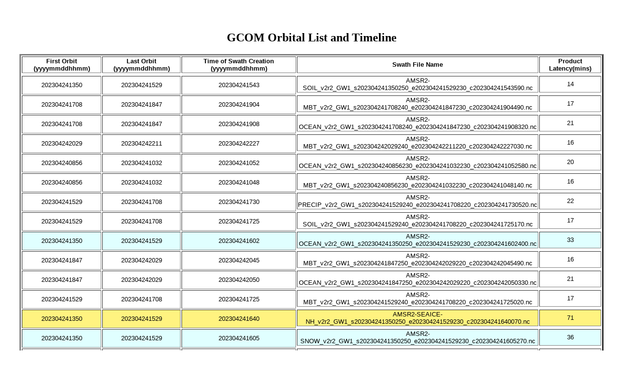

--- FILE ---
content_type: text/html; charset=UTF-8
request_url: https://www.ospo.noaa.gov/data/atmosphere/precip/gcom/timeline/GCOMTimeline_DA2.html
body_size: 2199
content:
<HTML>
<HEAD>
   <TITLE>GCOM Orbital List and Timeline</TITLE>
<style type="text/css">
.mytable, .mytable TD, .mytable TH
{
font-family:sans-serif;
font-size:10pt;
color:black;
text-align:center;
padding-left:0.01in;
padding-right:0.01in;
}
</style>
</HEAD>

<BODY>
<br>&nbsp
<H2><CENTER>GCOM Orbital List and Timeline</CENTER></H2>
<CENTER>
<table bgcolor="white" border=3 width="95%" CLASS="mytable">
<tr>
<th>First Orbit (yyyymmddhhmm)</th><th>Last Orbit (yyyymmddhhmm)</th><th>Time of Swath Creation (yyyymmddhhmm)</th><th>Swath File Name</th><th>Product Latency(mins)</th>
</tr>
<tr>
<tr>
<tr bgcolor=white>
<td rowspan='3'>202304241350</td><td rowspan='3'>202304241529</td><td rowspan='3'>202304241543</td><td>AMSR2-SOIL_v2r2_GW1_s202304241350250_e202304241529230_c202304241543590.nc</td><td>14</td>
</tr>
</tr>
<tr>
<tr>
<tr bgcolor=white>
<td rowspan='3'>202304241708</td><td rowspan='3'>202304241847</td><td rowspan='3'>202304241904</td><td>AMSR2-MBT_v2r2_GW1_s202304241708240_e202304241847230_c202304241904490.nc</td><td>17</td>
</tr>
</tr>
<tr>
<tr>
<tr bgcolor=white>
<td rowspan='3'>202304241708</td><td rowspan='3'>202304241847</td><td rowspan='3'>202304241908</td><td>AMSR2-OCEAN_v2r2_GW1_s202304241708240_e202304241847230_c202304241908320.nc</td><td>21</td>
</tr></tr>
<tr>
<tr>
<tr bgcolor=white>
<td rowspan='3'>202304242029</td><td rowspan='3'>202304242211</td><td rowspan='3'>202304242227</td><td>AMSR2-MBT_v2r2_GW1_s202304242029240_e202304242211220_c202304242227030.nc</td><td>16</td>
</tr>
</tr>
<tr>
<tr>
<tr bgcolor=white>
<td rowspan='3'>202304240856</td><td rowspan='3'>202304241032</td><td rowspan='3'>202304241052</td><td>AMSR2-OCEAN_v2r2_GW1_s202304240856230_e202304241032230_c202304241052580.nc</td><td>20</td>
</tr></tr>
<tr>
<tr>
<tr bgcolor=white>
<td rowspan='3'>202304240856</td><td rowspan='3'>202304241032</td><td rowspan='3'>202304241048</td><td>AMSR2-MBT_v2r2_GW1_s202304240856230_e202304241032230_c202304241048140.nc</td><td>16</td>
</tr>
</tr>
<tr>
<tr>
<tr bgcolor=white>
<td rowspan='3'>202304241529</td><td rowspan='3'>202304241708</td><td rowspan='3'>202304241730</td><td>AMSR2-PRECIP_v2r2_GW1_s202304241529240_e202304241708220_c202304241730520.nc</td><td>22</td>
</tr>
</tr>
<tr>
<tr>
<tr bgcolor=white>
<td rowspan='3'>202304241529</td><td rowspan='3'>202304241708</td><td rowspan='3'>202304241725</td><td>AMSR2-SOIL_v2r2_GW1_s202304241529240_e202304241708220_c202304241725170.nc</td><td>17</td>
</tr>
</tr>
<tr>
<tr>
<tr bgcolor=lightcyan>
<td rowspan='3'>202304241350</td><td rowspan='3'>202304241529</td><td rowspan='3'>202304241602</td><td>AMSR2-OCEAN_v2r2_GW1_s202304241350250_e202304241529230_c202304241602400.nc</td><td>33</td>
</tr></tr>
<tr>
<tr>
<tr bgcolor=white>
<td rowspan='3'>202304241847</td><td rowspan='3'>202304242029</td><td rowspan='3'>202304242045</td><td>AMSR2-MBT_v2r2_GW1_s202304241847250_e202304242029220_c202304242045490.nc</td><td>16</td>
</tr>
</tr>
<tr>
<tr>
<tr bgcolor=white>
<td rowspan='3'>202304241847</td><td rowspan='3'>202304242029</td><td rowspan='3'>202304242050</td><td>AMSR2-OCEAN_v2r2_GW1_s202304241847250_e202304242029220_c202304242050330.nc</td><td>21</td>
</tr></tr>
<tr>
<tr>
<tr bgcolor=white>
<td rowspan='3'>202304241529</td><td rowspan='3'>202304241708</td><td rowspan='3'>202304241725</td><td>AMSR2-MBT_v2r2_GW1_s202304241529240_e202304241708220_c202304241725020.nc</td><td>17</td>
</tr>
</tr>
<tr>
<tr>
<tr bgcolor=#FFF380>
<td rowspan='3'>202304241350</td><td rowspan='3'>202304241529</td><td rowspan='3'>202304241640</td><td>AMSR2-SEAICE-NH_v2r2_GW1_s202304241350250_e202304241529230_c202304241640070.nc</td><td>71</td>
</tr>
</tr>
<tr>
<tr>
<tr bgcolor=lightcyan>
<td rowspan='3'>202304241350</td><td rowspan='3'>202304241529</td><td rowspan='3'>202304241605</td><td>AMSR2-SNOW_v2r2_GW1_s202304241350250_e202304241529230_c202304241605270.nc</td><td>36</td>
</tr>
</tr>
<tr>
<tr>
<tr bgcolor=white>
<td rowspan='3'>202304241708</td><td rowspan='3'>202304241847</td><td rowspan='3'>202304241908</td><td>AMSR2-PRECIP_v2r2_GW1_s202304241708240_e202304241847230_c202304241908330.nc</td><td>21</td>
</tr>
</tr>
<tr>
<tr>
<tr bgcolor=white>
<td rowspan='3'>202304241529</td><td rowspan='3'>202304241708</td><td rowspan='3'>202304241730</td><td>AMSR2-OCEAN_v2r2_GW1_s202304241529240_e202304241708220_c202304241730520.nc</td><td>22</td>
</tr></tr>
<tr>
<tr>
<tr bgcolor=lightcyan>
<td rowspan='3'>202304241211</td><td rowspan='3'>202304241350</td><td rowspan='3'>202304241423</td><td>AMSR2-SEAICE-NH_v2r2_GW1_s202304241211240_e202304241350230_c202304241423450.nc</td><td>33</td>
</tr>
</tr>
<tr>
<tr>
<tr bgcolor=white>
<td rowspan='3'>202304241211</td><td rowspan='3'>202304241350</td><td rowspan='3'>202304241406</td><td>AMSR2-MBT_v2r2_GW1_s202304241211240_e202304241350230_c202304241406400.nc</td><td>16</td>
</tr>
</tr>
<tr>
<tr>
<tr bgcolor=white>
<td rowspan='3'>202304241032</td><td rowspan='3'>202304241211</td><td rowspan='3'>202304241226</td><td>AMSR2-MBT_v2r2_GW1_s202304241032240_e202304241211220_c202304241226130.nc</td><td>15</td>
</tr>
</tr>
<tr>
<tr>
<tr bgcolor=white>
<td rowspan='3'>202304241350</td><td rowspan='3'>202304241529</td><td rowspan='3'>202304241550</td><td>AMSR2-PRECIP_v2r2_GW1_s202304241350250_e202304241529230_c202304241550400.nc</td><td>21</td>
</tr>
</tr>
<tr>
<tr>
<tr bgcolor=lightgreen>
<td rowspan='3'>202304241708</td><td rowspan='3'>202304241847</td><td rowspan='3'>202304241934</td><td>AMSR2-SNOW_v2r2_GW1_s202304241708240_e202304241847230_c202304241934140.nc</td><td>47</td>
</tr>
</tr>
<tr>
<tr>
<tr bgcolor=white>
<td rowspan='3'>202304241350</td><td rowspan='3'>202304241529</td><td rowspan='3'>202304241543</td><td>AMSR2-MBT_v2r2_GW1_s202304241350250_e202304241529230_c202304241543240.nc</td><td>14</td>
</tr>
</tr>
<tr>
<tr>
<tr bgcolor=lightcyan>
<td rowspan='3'>202304241847</td><td rowspan='3'>202304242029</td><td rowspan='3'>202304242112</td><td>AMSR2-SNOW_v2r2_GW1_s202304241847250_e202304242029220_c202304242112230.nc</td><td>43</td>
</tr>
</tr>
<tr>
<tr>
<tr bgcolor=white>
<td rowspan='3'>202304240541</td><td rowspan='3'>202304240717</td><td rowspan='3'>202304240731</td><td>AMSR2-MBT_v2r2_GW1_s202304240541250_e202304240717220_c202304240731260.nc</td><td>14</td>
</tr>
</tr>
<tr>
<tr>
<tr bgcolor=white>
<td rowspan='3'>202304241211</td><td rowspan='3'>202304241350</td><td rowspan='3'>202304241407</td><td>AMSR2-SOIL_v2r2_GW1_s202304241211240_e202304241350230_c202304241407160.nc</td><td>17</td>
</tr>
</tr>
<tr>
<tr>
<tr bgcolor=white>
<td rowspan='3'>202304241032</td><td rowspan='3'>202304241211</td><td rowspan='3'>202304241231</td><td>AMSR2-OCEAN_v2r2_GW1_s202304241032240_e202304241211220_c202304241231180.nc</td><td>20</td>
</tr></tr>
<tr>
<tr>
<tr bgcolor=white>
<td rowspan='3'>202304241211</td><td rowspan='3'>202304241350</td><td rowspan='3'>202304241413</td><td>AMSR2-PRECIP_v2r2_GW1_s202304241211240_e202304241350230_c202304241413210.nc</td><td>23</td>
</tr>
</tr>
<tr>
<tr>
<tr bgcolor=#FFF380>
<td rowspan='3'>202304240856</td><td rowspan='3'>202304241032</td><td rowspan='3'>202304241145</td><td>AMSR2-SEAICE-NH_v2r2_GW1_s202304240856230_e202304241032230_c202304241145220.nc</td><td>73</td>
</tr>
</tr>
<tr>
<tr>
<tr bgcolor=white>
<td rowspan='3'>202304240856</td><td rowspan='3'>202304241032</td><td rowspan='3'>202304241048</td><td>AMSR2-SOIL_v2r2_GW1_s202304240856230_e202304241032230_c202304241048320.nc</td><td>16</td>
</tr>
</tr>
<tr>
<tr>
<tr bgcolor=lightcyan>
<td rowspan='3'>202304240856</td><td rowspan='3'>202304241032</td><td rowspan='3'>202304241106</td><td>AMSR2-SNOW_v2r2_GW1_s202304240856230_e202304241032230_c202304241106480.nc</td><td>34</td>
</tr>
</tr>
<tr>
<tr>
<tr bgcolor=white>
<td rowspan='3'>202304242350</td><td rowspan='3'>202304250129</td><td rowspan='3'>202304250145</td><td>AMSR2-MBT_v2r2_GW1_s202304242350240_e202304250129220_c202304250145040.nc</td><td>16</td>
</tr>
</tr>
<tr>
<tr>
<tr bgcolor=white>
<td rowspan='3'>202304242211</td><td rowspan='3'>202304242350</td><td rowspan='3'>202304250007</td><td>AMSR2-MBT_v2r2_GW1_s202304242211230_e202304242350230_c202304250007340.nc</td><td>17</td>
</tr>
</tr>
<tr>
<tr>
<tr bgcolor=lightcyan>
<td rowspan='3'>202304241529</td><td rowspan='3'>202304241708</td><td rowspan='3'>202304241742</td><td>AMSR2-SEAICE-NH_v2r2_GW1_s202304241529240_e202304241708220_c202304241742370.nc</td><td>34</td>
</tr>
</tr>
<tr>
<tr>
<tr bgcolor=white>
<td rowspan='3'>202304241847</td><td rowspan='3'>202304242029</td><td rowspan='3'>202304242050</td><td>AMSR2-PRECIP_v2r2_GW1_s202304241847250_e202304242029220_c202304242050330.nc</td><td>21</td>
</tr>
</tr>
<tr>
<tr>
<tr bgcolor=white>
<td rowspan='3'>202304241847</td><td rowspan='3'>202304242029</td><td rowspan='3'>202304242046</td><td>AMSR2-SOIL_v2r2_GW1_s202304241847250_e202304242029220_c202304242046250.nc</td><td>17</td>
</tr>
</tr>
<tr>
<tr>
<tr bgcolor=#FFF380>
<td rowspan='3'>202304242211</td><td rowspan='3'>202304242350</td><td rowspan='3'>202304250105</td><td>AMSR2-SEAICE-NH_v2r2_GW1_s202304242211230_e202304242350230_c202304250105130.nc</td><td>75</td>
</tr>
</tr>
<tr>
<tr>
<tr bgcolor=#FFF380>
<td rowspan='3'>202304241847</td><td rowspan='3'>202304242029</td><td rowspan='3'>202304242144</td><td>AMSR2-SEAICE-NH_v2r2_GW1_s202304241847250_e202304242029220_c202304242144040.nc</td><td>75</td>
</tr>
</tr>
<tr>
<tr>
<tr bgcolor=#FFF380>
<td rowspan='3'>202304242029</td><td rowspan='3'>202304242211</td><td rowspan='3'>202304242325</td><td>AMSR2-SEAICE-NH_v2r2_GW1_s202304242029240_e202304242211220_c202304242325350.nc</td><td>74</td>
</tr>
</tr>
<tr>
<tr>
<tr bgcolor=white>
<td rowspan='3'>202304242029</td><td rowspan='3'>202304242211</td><td rowspan='3'>202304242232</td><td>AMSR2-OCEAN_v2r2_GW1_s202304242029240_e202304242211220_c202304242232520.nc</td><td>21</td>
</tr></tr>
<tr>
<tr>
<tr bgcolor=#FFF380>
<td rowspan='3'>202304240856</td><td rowspan='3'>202304241032</td><td rowspan='3'>202304241145</td><td>AMSR2-SEAICE-SH_v2r2_GW1_s202304240856230_e202304241032230_c202304241145220.nc</td><td>73</td>
</tr>
</tr>
<tr>
<tr>
<tr bgcolor=white>
<td rowspan='3'>202304240856</td><td rowspan='3'>202304241032</td><td rowspan='3'>202304241052</td><td>AMSR2-PRECIP_v2r2_GW1_s202304240856230_e202304241032230_c202304241052580.nc</td><td>20</td>
</tr>
</tr>
<tr>
<tr>
<tr bgcolor=white>
<td rowspan='3'>202304241211</td><td rowspan='3'>202304241350</td><td rowspan='3'>202304241413</td><td>AMSR2-OCEAN_v2r2_GW1_s202304241211240_e202304241350230_c202304241413210.nc</td><td>23</td>
</tr></tr>
<tr>
<tr>
<tr bgcolor=lightcyan>
<td rowspan='3'>202304241529</td><td rowspan='3'>202304241708</td><td rowspan='3'>202304241750</td><td>AMSR2-SNOW_v2r2_GW1_s202304241529240_e202304241708220_c202304241750060.nc</td><td>42</td>
</tr>
</tr>
<tr>
<tr>
<tr bgcolor=white>
<td rowspan='3'>202304241032</td><td rowspan='3'>202304241211</td><td rowspan='3'>202304241231</td><td>AMSR2-PRECIP_v2r2_GW1_s202304241032240_e202304241211220_c202304241231180.nc</td><td>20</td>
</tr>
</tr>
<tr>
<tr>
<tr bgcolor=white>
<td rowspan='3'>202304242211</td><td rowspan='3'>202304242350</td><td rowspan='3'>202304250012</td><td>AMSR2-OCEAN_v2r2_GW1_s202304242211230_e202304242350230_c202304250012510.nc</td><td>22</td>
</tr></tr>
<tr>
<tr>
<tr bgcolor=lightcyan>
<td rowspan='3'>202304241529</td><td rowspan='3'>202304241708</td><td rowspan='3'>202304241742</td><td>AMSR2-SEAICE-SH_v2r2_GW1_s202304241529240_e202304241708220_c202304241742370.nc</td><td>34</td>
</tr>
</tr>
<tr>
<tr>
<tr bgcolor=#FFF380>
<td rowspan='3'>202304241847</td><td rowspan='3'>202304242029</td><td rowspan='3'>202304242144</td><td>AMSR2-SEAICE-SH_v2r2_GW1_s202304241847250_e202304242029220_c202304242144040.nc</td><td>75</td>
</tr>
</tr>
<tr>
<tr>
<tr bgcolor=white>
<td rowspan='3'>202304242029</td><td rowspan='3'>202304242211</td><td rowspan='3'>202304242232</td><td>AMSR2-PRECIP_v2r2_GW1_s202304242029240_e202304242211220_c202304242232520.nc</td><td>21</td>
</tr>
</tr>
<tr>
<tr>
<tr bgcolor=white>
<td rowspan='3'>202304242029</td><td rowspan='3'>202304242211</td><td rowspan='3'>202304242227</td><td>AMSR2-SOIL_v2r2_GW1_s202304242029240_e202304242211220_c202304242227380.nc</td><td>16</td>
</tr>
</tr>
<tr>
<tr>
<tr bgcolor=lightcyan>
<td rowspan='3'>202304242029</td><td rowspan='3'>202304242211</td><td rowspan='3'>202304242248</td><td>AMSR2-SNOW_v2r2_GW1_s202304242029240_e202304242211220_c202304242248100.nc</td><td>37</td>
</tr>
</tr>
<tr>
<tr>
<tr bgcolor=#FFF380>
<td rowspan='3'>202304242029</td><td rowspan='3'>202304242211</td><td rowspan='3'>202304242325</td><td>AMSR2-SEAICE-SH_v2r2_GW1_s202304242029240_e202304242211220_c202304242325350.nc</td><td>74</td>
</tr>
</tr>
<tr>
<tr>
<tr bgcolor=white>
<td rowspan='3'>202304240541</td><td rowspan='3'>202304240717</td><td rowspan='3'>202304240731</td><td>AMSR2-SOIL_v2r2_GW1_s202304240541250_e202304240717220_c202304240731400.nc</td><td>14</td>
</tr>
</tr>
<tr>
<tr>
<tr bgcolor=lightcyan>
<td rowspan='3'>202304240047</td><td rowspan='3'>202304240226</td><td rowspan='3'>202304240304</td><td>AMSR2-SNOW_v2r2_GW1_s202304240047250_e202304240226230_c202304240304080.nc</td><td>38</td>
</tr>
</tr>
<tr>
<tr>
<tr bgcolor=white>
<td rowspan='3'>202304240226</td><td rowspan='3'>202304240402</td><td rowspan='3'>202304240416</td><td>AMSR2-MBT_v2r2_GW1_s202304240226240_e202304240402220_c202304240416590.nc</td><td>14</td>
</tr>
</tr>
<tr>
<tr>
<tr bgcolor=white>
<td rowspan='3'>202304240226</td><td rowspan='3'>202304240402</td><td rowspan='3'>202304240417</td><td>AMSR2-SOIL_v2r2_GW1_s202304240226240_e202304240402220_c202304240417290.nc</td><td>15</td>
</tr>
</tr>
<tr>
<tr>
<tr bgcolor=lightcyan>
<td rowspan='3'>202304240226</td><td rowspan='3'>202304240402</td><td rowspan='3'>202304240440</td><td>AMSR2-SNOW_v2r2_GW1_s202304240226240_e202304240402220_c202304240440040.nc</td><td>38</td>
</tr>
</tr>
<tr>
<tr>
<tr bgcolor=white>
<td rowspan='3'>202304240402</td><td rowspan='3'>202304240541</td><td rowspan='3'>202304240557</td><td>AMSR2-SOIL_v2r2_GW1_s202304240402240_e202304240541230_c202304240557320.nc</td><td>16</td>
</tr>
</tr>
<tr>
<tr>
<tr bgcolor=lightcyan>
<td rowspan='3'>202304240402</td><td rowspan='3'>202304240541</td><td rowspan='3'>202304240620</td><td>AMSR2-SNOW_v2r2_GW1_s202304240402240_e202304240541230_c202304240620070.nc</td><td>39</td>
</tr>
</tr>
<tr>
<tr>
<tr bgcolor=lightcyan>
<td rowspan='3'>202304240541</td><td rowspan='3'>202304240717</td><td rowspan='3'>202304240752</td><td>AMSR2-SNOW_v2r2_GW1_s202304240541250_e202304240717220_c202304240752140.nc</td><td>35</td>
</tr>
</tr>
<tr>
<tr>
<tr bgcolor=white>
<td rowspan='3'>202304240717</td><td rowspan='3'>202304240856</td><td rowspan='3'>202304240911</td><td>AMSR2-MBT_v2r2_GW1_s202304240717240_e202304240856220_c202304240911480.nc</td><td>15</td>
</tr>
</tr>
<tr>
<tr>
<tr bgcolor=white>
<td rowspan='3'>202304240717</td><td rowspan='3'>202304240856</td><td rowspan='3'>202304240916</td><td>AMSR2-PRECIP_v2r2_GW1_s202304240717240_e202304240856220_c202304240916430.nc</td><td>20</td>
</tr>
</tr>
<tr>
<tr>
<tr bgcolor=#FFF380>
<td rowspan='3'>202304240717</td><td rowspan='3'>202304240856</td><td rowspan='3'>202304241009</td><td>AMSR2-SEAICE-SH_v2r2_GW1_s202304240717240_e202304240856220_c202304241009000.nc</td><td>73</td>
</tr>
</tr>
<tr>
<tr>
<tr bgcolor=lightcyan>
<td rowspan='3'>202304241211</td><td rowspan='3'>202304241350</td><td rowspan='3'>202304241427</td><td>AMSR2-SNOW_v2r2_GW1_s202304241211240_e202304241350230_c202304241427330.nc</td><td>37</td>
</tr>
</tr>
<tr>
<tr>
<tr bgcolor=white>
<td rowspan='3'>202304240047</td><td rowspan='3'>202304240226</td><td rowspan='3'>202304240241</td><td>AMSR2-MBT_v2r2_GW1_s202304240047250_e202304240226230_c202304240241230.nc</td><td>15</td>
</tr>
</tr>
<tr>
<tr>
<tr bgcolor=white>
<td rowspan='3'>202304240047</td><td rowspan='3'>202304240226</td><td rowspan='3'>202304240241</td><td>AMSR2-SOIL_v2r2_GW1_s202304240047250_e202304240226230_c202304240241380.nc</td><td>15</td>
</tr>
</tr>
<tr>
<tr>
<tr bgcolor=white>
<td rowspan='3'>202304240047</td><td rowspan='3'>202304240226</td><td rowspan='3'>202304240247</td><td>AMSR2-PRECIP_v2r2_GW1_s202304240047250_e202304240226230_c202304240247280.nc</td><td>21</td>
</tr>
</tr>
<tr>
<tr>
<tr bgcolor=lightcyan>
<td rowspan='3'>202304240047</td><td rowspan='3'>202304240226</td><td rowspan='3'>202304240300</td><td>AMSR2-SEAICE-SH_v2r2_GW1_s202304240047250_e202304240226230_c202304240300300.nc</td><td>34</td>
</tr>
</tr>
<tr>
<tr>
<tr bgcolor=white>
<td rowspan='3'>202304240226</td><td rowspan='3'>202304240402</td><td rowspan='3'>202304240422</td><td>AMSR2-PRECIP_v2r2_GW1_s202304240226240_e202304240402220_c202304240422340.nc</td><td>20</td>
</tr>
</tr>
<tr>
<tr>
<tr bgcolor=lightcyan>
<td rowspan='3'>202304240226</td><td rowspan='3'>202304240402</td><td rowspan='3'>202304240434</td><td>AMSR2-SEAICE-SH_v2r2_GW1_s202304240226240_e202304240402220_c202304240434530.nc</td><td>32</td>
</tr>
</tr>
<tr>
<tr>
<tr bgcolor=white>
<td rowspan='3'>202304240402</td><td rowspan='3'>202304240541</td><td rowspan='3'>202304240602</td><td>AMSR2-PRECIP_v2r2_GW1_s202304240402240_e202304240541230_c202304240602010.nc</td><td>21</td>
</tr>
</tr>
<tr>
<tr>
<tr bgcolor=lightcyan>
<td rowspan='3'>202304240402</td><td rowspan='3'>202304240541</td><td rowspan='3'>202304240614</td><td>AMSR2-SEAICE-SH_v2r2_GW1_s202304240402240_e202304240541230_c202304240614490.nc</td><td>33</td>
</tr>
</tr>
<tr>
<tr>
<tr bgcolor=white>
<td rowspan='3'>202304240541</td><td rowspan='3'>202304240717</td><td rowspan='3'>202304240735</td><td>AMSR2-PRECIP_v2r2_GW1_s202304240541250_e202304240717220_c202304240735560.nc</td><td>18</td>
</tr>
</tr>
<tr>
<tr>
<tr bgcolor=lightcyan>
<td rowspan='3'>202304240541</td><td rowspan='3'>202304240717</td><td rowspan='3'>202304240748</td><td>AMSR2-SEAICE-SH_v2r2_GW1_s202304240541250_e202304240717220_c202304240748560.nc</td><td>31</td>
</tr>
</tr>
<tr>
<tr>
<tr bgcolor=white>
<td rowspan='3'>202304240717</td><td rowspan='3'>202304240856</td><td rowspan='3'>202304240916</td><td>AMSR2-OCEAN_v2r2_GW1_s202304240717240_e202304240856220_c202304240916430.nc</td><td>20</td>
</tr></tr>
<tr>
<tr>
<tr bgcolor=#FFF380>
<td rowspan='3'>202304240717</td><td rowspan='3'>202304240856</td><td rowspan='3'>202304241009</td><td>AMSR2-SEAICE-NH_v2r2_GW1_s202304240717240_e202304240856220_c202304241009000.nc</td><td>73</td>
</tr>
</tr>
<tr>
<tr>
<tr bgcolor=lightcyan>
<td rowspan='3'>202304241032</td><td rowspan='3'>202304241211</td><td rowspan='3'>202304241243</td><td>AMSR2-SEAICE-NH_v2r2_GW1_s202304241032240_e202304241211220_c202304241243070.nc</td><td>32</td>
</tr>
</tr>
<tr>
<tr>
<tr bgcolor=lightcyan>
<td rowspan='3'>202304241032</td><td rowspan='3'>202304241211</td><td rowspan='3'>202304241246</td><td>AMSR2-SNOW_v2r2_GW1_s202304241032240_e202304241211220_c202304241246310.nc</td><td>35</td>
</tr>
</tr>
<tr>
<tr>
<tr bgcolor=#FFF380>
<td rowspan='3'>202304241350</td><td rowspan='3'>202304241529</td><td rowspan='3'>202304241640</td><td>AMSR2-SEAICE-SH_v2r2_GW1_s202304241350250_e202304241529230_c202304241640070.nc</td><td>71</td>
</tr>
</tr>
<tr>
<tr>
<tr bgcolor=white>
<td rowspan='3'>202304240047</td><td rowspan='3'>202304240226</td><td rowspan='3'>202304240247</td><td>AMSR2-OCEAN_v2r2_GW1_s202304240047250_e202304240226230_c202304240247290.nc</td><td>21</td>
</tr></tr>
<tr>
<tr>
<tr bgcolor=lightcyan>
<td rowspan='3'>202304240047</td><td rowspan='3'>202304240226</td><td rowspan='3'>202304240300</td><td>AMSR2-SEAICE-NH_v2r2_GW1_s202304240047250_e202304240226230_c202304240300300.nc</td><td>34</td>
</tr>
</tr>
<tr>
<tr>
<tr bgcolor=white>
<td rowspan='3'>202304240226</td><td rowspan='3'>202304240402</td><td rowspan='3'>202304240422</td><td>AMSR2-OCEAN_v2r2_GW1_s202304240226240_e202304240402220_c202304240422340.nc</td><td>20</td>
</tr></tr>
<tr>
<tr>
<tr bgcolor=lightcyan>
<td rowspan='3'>202304240226</td><td rowspan='3'>202304240402</td><td rowspan='3'>202304240434</td><td>AMSR2-SEAICE-NH_v2r2_GW1_s202304240226240_e202304240402220_c202304240434530.nc</td><td>32</td>
</tr>
</tr>
<tr>
<tr>
<tr bgcolor=white>
<td rowspan='3'>202304240402</td><td rowspan='3'>202304240541</td><td rowspan='3'>202304240556</td><td>AMSR2-MBT_v2r2_GW1_s202304240402240_e202304240541230_c202304240556520.nc</td><td>15</td>
</tr>
</tr>
<tr>
<tr>
<tr bgcolor=white>
<td rowspan='3'>202304240402</td><td rowspan='3'>202304240541</td><td rowspan='3'>202304240602</td><td>AMSR2-OCEAN_v2r2_GW1_s202304240402240_e202304240541230_c202304240602010.nc</td><td>21</td>
</tr></tr>
<tr>
<tr>
<tr bgcolor=lightcyan>
<td rowspan='3'>202304240402</td><td rowspan='3'>202304240541</td><td rowspan='3'>202304240614</td><td>AMSR2-SEAICE-NH_v2r2_GW1_s202304240402240_e202304240541230_c202304240614490.nc</td><td>33</td>
</tr>
</tr>
<tr>
<tr>
<tr bgcolor=white>
<td rowspan='3'>202304240541</td><td rowspan='3'>202304240717</td><td rowspan='3'>202304240735</td><td>AMSR2-OCEAN_v2r2_GW1_s202304240541250_e202304240717220_c202304240735560.nc</td><td>18</td>
</tr></tr>
<tr>
<tr>
<tr bgcolor=lightcyan>
<td rowspan='3'>202304240541</td><td rowspan='3'>202304240717</td><td rowspan='3'>202304240748</td><td>AMSR2-SEAICE-NH_v2r2_GW1_s202304240541250_e202304240717220_c202304240748560.nc</td><td>31</td>
</tr>
</tr>
<tr>
<tr>
<tr bgcolor=white>
<td rowspan='3'>202304240717</td><td rowspan='3'>202304240856</td><td rowspan='3'>202304240912</td><td>AMSR2-SOIL_v2r2_GW1_s202304240717240_e202304240856220_c202304240912180.nc</td><td>16</td>
</tr>
</tr>
<tr>
<tr>
<tr bgcolor=lightcyan>
<td rowspan='3'>202304240717</td><td rowspan='3'>202304240856</td><td rowspan='3'>202304240931</td><td>AMSR2-SNOW_v2r2_GW1_s202304240717240_e202304240856220_c202304240931260.nc</td><td>35</td>
</tr>
</tr>
<tr>
<tr>
<tr bgcolor=white>
<td rowspan='3'>202304241032</td><td rowspan='3'>202304241211</td><td rowspan='3'>202304241226</td><td>AMSR2-SOIL_v2r2_GW1_s202304241032240_e202304241211220_c202304241226330.nc</td><td>15</td>
</tr>
</tr>
<tr>
<tr>
<tr bgcolor=lightcyan>
<td rowspan='3'>202304241032</td><td rowspan='3'>202304241211</td><td rowspan='3'>202304241243</td><td>AMSR2-SEAICE-SH_v2r2_GW1_s202304241032240_e202304241211220_c202304241243070.nc</td><td>32</td>
</tr>
</tr>
<tr>
<tr>
<tr bgcolor=white>
<td rowspan='3'>202304241708</td><td rowspan='3'>202304241847</td><td rowspan='3'>202304241905</td><td>AMSR2-SOIL_v2r2_GW1_s202304241708240_e202304241847230_c202304241905150.nc</td><td>18</td>
</tr>
</tr>
<tr>
<tr>
<tr bgcolor=lightcyan>
<td rowspan='3'>202304241708</td><td rowspan='3'>202304241847</td><td rowspan='3'>202304241922</td><td>AMSR2-SEAICE-NH_v2r2_GW1_s202304241708240_e202304241847230_c202304241922250.nc</td><td>35</td>
</tr>
</tr>
<tr>
<tr>
<tr bgcolor=white>
<td rowspan='3'>202304242211</td><td rowspan='3'>202304242350</td><td rowspan='3'>202304250012</td><td>AMSR2-PRECIP_v2r2_GW1_s202304242211230_e202304242350230_c202304250012500.nc</td><td>22</td>
</tr>
</tr>
<tr>
<tr>
<tr bgcolor=lightcyan>
<td rowspan='3'>202304242211</td><td rowspan='3'>202304242350</td><td rowspan='3'>202304250031</td><td>AMSR2-SNOW_v2r2_GW1_s202304242211230_e202304242350230_c202304250031170.nc</td><td>41</td>
</tr>
</tr>
<tr>
<tr>
<tr bgcolor=lightcyan>
<td rowspan='3'>202304242350</td><td rowspan='3'>202304250129</td><td rowspan='3'>202304250208</td><td>AMSR2-SNOW_v2r2_GW1_s202304242350240_e202304250129220_c202304250208320.nc</td><td>39</td>
</tr>
</tr>
<tr>
<tr>
<tr bgcolor=lightcyan>
<td rowspan='3'>202304241708</td><td rowspan='3'>202304241847</td><td rowspan='3'>202304241922</td><td>AMSR2-SEAICE-SH_v2r2_GW1_s202304241708240_e202304241847230_c202304241922250.nc</td><td>35</td>
</tr>
</tr>
<tr>
<tr>
<tr bgcolor=#FFF380>
<td rowspan='3'>202304242211</td><td rowspan='3'>202304242350</td><td rowspan='3'>202304250105</td><td>AMSR2-SEAICE-SH_v2r2_GW1_s202304242211230_e202304242350230_c202304250105130.nc</td><td>75</td>
</tr>
</tr>
<tr>
<tr>
<tr bgcolor=white>
<td rowspan='3'>202304242350</td><td rowspan='3'>202304250129</td><td rowspan='3'>202304250145</td><td>AMSR2-SOIL_v2r2_GW1_s202304242350240_e202304250129220_c202304250145490.nc</td><td>16</td>
</tr>
</tr>
<tr>
<tr>
<tr bgcolor=white>
<td rowspan='3'>202304242211</td><td rowspan='3'>202304242350</td><td rowspan='3'>202304250008</td><td>AMSR2-SOIL_v2r2_GW1_s202304242211230_e202304242350230_c202304250008020.nc</td><td>18</td>
</tr>
</tr>
<tr>
<tr>
<tr bgcolor=white>
<td rowspan='3'>202304242350</td><td rowspan='3'>202304250129</td><td rowspan='3'>202304250150</td><td>AMSR2-PRECIP_v2r2_GW1_s202304242350240_e202304250129220_c202304250150180.nc</td><td>21</td>
</tr>
</tr>
<tr>
<tr>
<tr bgcolor=lightcyan>
<td rowspan='3'>202304242350</td><td rowspan='3'>202304250129</td><td rowspan='3'>202304250202</td><td>AMSR2-SEAICE-SH_v2r2_GW1_s202304242350240_e202304250129220_c202304250202570.nc</td><td>33</td>
</tr>
</tr>
<tr>
<tr>
<tr bgcolor=white>
<td rowspan='3'>202304242350</td><td rowspan='3'>202304250129</td><td rowspan='3'>202304250150</td><td>AMSR2-OCEAN_v2r2_GW1_s202304242350240_e202304250129220_c202304250150170.nc</td><td>21</td>
</tr></tr>
<tr>
<tr>
<tr bgcolor=lightcyan>
<td rowspan='3'>202304242350</td><td rowspan='3'>202304250129</td><td rowspan='3'>202304250202</td><td>AMSR2-SEAICE-NH_v2r2_GW1_s202304242350240_e202304250129220_c202304250202570.nc</td><td>33</td>
</tr>
</tr>
<tr>
<tr>
<tr bgcolor=lightcyan>
<td rowspan='3'>202304241211</td><td rowspan='3'>202304241350</td><td rowspan='3'>202304241423</td><td>AMSR2-SEAICE-SH_v2r2_GW1_s202304241211240_e202304241350230_c202304241423450.nc</td><td>33</td>
</tr>
</tr>
</table>
</CENTER>
<br>
NOTES: Different highlighted color is used according to the total delay time.
<table border=0 width=310>
<tr>
<td height=21 width=55 bgcolor="lightcyan"></td>
<td height=21 width=125  bgcolor=white><font size=2>30-45 mins&nbsp</font> </td>
<td height=21 width=55 bgcolor="lightgreen"></td>
<td height=21 width=125  bgcolor=white><font size=2>45-60 mins&nbsp</font> </td>
<td height=21 width=55 bgcolor="#FFF380"></td>
<td height=21 width=125  bgcolor=white><font size=2>&nbsp> 60 mins&nbsp</font> </td>
</tr>
</table>

<br>
<I>Table was updated at Wed Apr 26 18:45:02 UTC 2023</I>
</BODY>
</HTML>
